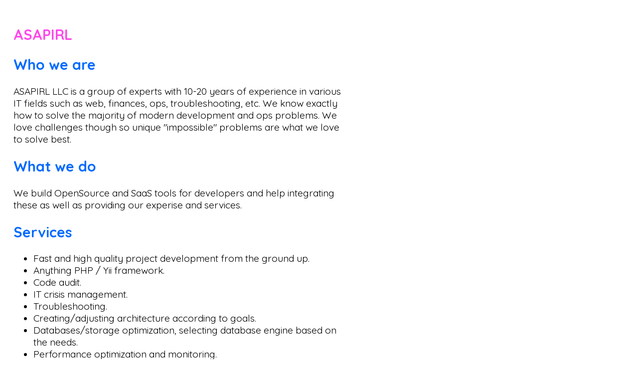

--- FILE ---
content_type: text/html
request_url: https://asapirl.com/
body_size: 1823
content:
<!DOCTYPE html>
<html lang="en">
    <head>
        <meta charset="utf-8">
        <title>ASAPIRL</title>
        <link rel="stylesheet" href="style.css?v=1">

        <!-- Google tag (gtag.js) -->
        <script async src="https://www.googletagmanager.com/gtag/js?id=G-KFJ8B1B9E8"></script>
        <script>
            window.dataLayer = window.dataLayer || [];
            function gtag(){dataLayer.push(arguments);}
            gtag('js', new Date());

            gtag('config', 'G-KFJ8B1B9E8');
        </script>
    </head>
    <body>
        <article>
            <h1>ASAPIRL</h1>        
            
            <h2>Who we are</h2>

            <p>ASAPIRL LLC is a group of experts with 10-20 years of experience in various IT fields such as web, finances, ops, troubleshooting, etc.
            We know exactly how to solve the majority of modern development and ops problems. We love challenges though so unique "impossible" problems
            are what we love to solve best.</p>

            <h2>What we do</h2>

            <p>We build OpenSource and SaaS tools for developers and help integrating these as well as providing our experise and services.</p>

            <h2>Services</h2>

            <ul>
                <li>Fast and high quality project development from the ground up.</li>
                <li>Anything PHP / Yii framework.</li>
                <li>Code audit.</li>
                <li>IT crisis management.</li>
                <li>Troubleshooting.</li>
                <li>Creating/adjusting architecture according to goals.</li>
                <li>Databases/storage optimization, selecting database engine based on the needs.</li>
                <li>Performance optimization and monitoring.</li>
                <li>Custom integrations.</li>
                <li>Anything fintech.</li>
                <li>Forming teams.</li>
                <li>Documenting systems.</li>
                <li>Preparing code for OpenSource.</li>
                <li>CI/CD pipelines.</li>
            </ul>

            <a class="action-button" href="/cdn-cgi/l/email-protection#224b4c444d62435143524b504e0c414d4f">Contact us</a>

            <h2>Clients</h2>

            <ul>
                <li><a href="https://spinitron.com/">Spinitron</a></li>
                <li><a href="https://getshipwise.com/">Shipwise</a></li>
                <li><a href="https://cgsmith.net/">CGSmith</a></li>
                <li><a href="https://www.atypikoo.com/">atypikoo</a></li>
            </ul>
            
            <h2>Media</h2>

            <p>We decided not to do a corporate blog but highlight what individual members do.</p>

            <h3>Blogs</h3>

            <ul>
                <li><a href="https://t.me/samdark_blog">Alexander Makarov blog</a> — one of the co-founders, lead of <a href="https://www.yiiframework.com/">Yii framework</a>, prominent PHP community member.</li>
            </ul>

            <h3>OpenSource</h3>

            <ul>
               <li><a href="https://www.yiiframework.com/">Yii framework</a> — one of the major PHP frameworks.</li>
               <li><a href="https://codeception.com/">Codeception</a> — major PHP testing framework.</li>
               <li><a href="https://www.php-fig.org/">PHP-FIG</a> — PHP standards group.</li>
               <li><a href="https://github.com/samdark/intellij-visual-studio-code-dark-plus">Visual Studio Code Dark Plus theme for JetBrains IDEs</a>.</li>
            </ul>

            <h3>Books</h3>

            <ul>
                <li><a href="https://yiicookbook.org/">Yii Application Development Cookbook</a></li>
                <li><a href="https://github.com/samdark/yii2-cookbook">Yii 2.0 Community Cookbook</a></li>
            </ul>

            <h3>Conference talks</h3>

            <ul>
                <li><a href="https://highload.am/2022/abstracts/9697">Theory of programming: packaging principles</a> @ Highload Armenia 2022</li>
                <li><a href="https://www.youtube.com/watch?v=xtmiOcmsQn4">Security: from basic principles to PHP specifics</a> @ phpday Italy 2021</li>
                <li><a href="https://www.youtube.com/watch?v=36knRvgj3mM">Yii, PHP and frameworks</a> @ PHP Serbia 2019</li>
                <li><a href="https://www.youtube.com/watch?v=iSnO8BWPsd8">Theory of programming: packaging principles</a> @ Bulgaria PHP, 2019</li>
            </ul>
        </article>

        <footer>
            © 2023 ASAPIRL LLC
        </footer>
    <script data-cfasync="false" src="/cdn-cgi/scripts/5c5dd728/cloudflare-static/email-decode.min.js"></script><script defer src="https://static.cloudflareinsights.com/beacon.min.js/vcd15cbe7772f49c399c6a5babf22c1241717689176015" integrity="sha512-ZpsOmlRQV6y907TI0dKBHq9Md29nnaEIPlkf84rnaERnq6zvWvPUqr2ft8M1aS28oN72PdrCzSjY4U6VaAw1EQ==" data-cf-beacon='{"version":"2024.11.0","token":"5e8cbf267dd94dee96588d36439d8347","r":1,"server_timing":{"name":{"cfCacheStatus":true,"cfEdge":true,"cfExtPri":true,"cfL4":true,"cfOrigin":true,"cfSpeedBrain":true},"location_startswith":null}}' crossorigin="anonymous"></script>
</body>
</html>


--- FILE ---
content_type: text/css
request_url: https://asapirl.com/style.css?v=1
body_size: -3
content:
@import url('https://fonts.googleapis.com/css2?family=Quicksand:wght@300;400;500;600;700&display=swap');

html {
    font-family: 'Quicksand', sans-serif;
    font-size: 120%;
}

body {
    padding: 1em;
    max-width: 60ch;
}

.action-button {
    font-weight: bold;
    display: inline-block;
    color: #fff;
    background: rgb(255, 0, 225);
    padding: .5em 1em;
    text-decoration: none;
    border-radius: 1em;
    margin-bottom: 1em;
}

.action-button:hover {
    background: rgb(255, 89, 236);
}

h1 {
    color: rgb(255, 72, 234);
}

h2 {
    color: rgb(0, 106, 255);
}
